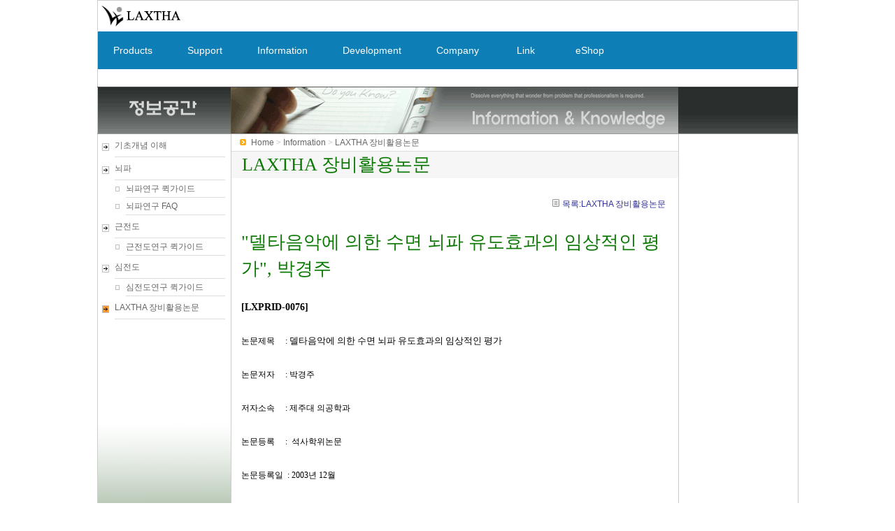

--- FILE ---
content_type: text/html
request_url: https://www.laxtha.com/SiteView.asp?x=7&y=53&z=0&infid=479
body_size: 25829
content:


<html>
<head>
<title>"델타음악에 의한 수면 뇌파 유도효과의 임상적인 평가", 박경주LAXTHA Inc.</title>
<meta http-equiv="Content-Type" content="text/html; charset=euc-kr">
<meta http-equiv="X-UA-Compatible" content="IE=edge,chrome=1">
<META name="keywords" content="락싸,LAXTHA,뉴로피드백,바이오피드백,뉴로니클,뇌파게임,뇌파분석,스트레스,스트레스검사,집중력,집중력증진,neurofeedback,biofeedback,신경,신경과학,뇌파,근전도,심전도,무선근전도,비선형분석,Complexity,복잡성,데이타 수집,뇌파 3차원 맵핑,뇌,근육,무선,EEG,EMG,Wireless EEG,Wireless EMG,Nonlinear,Nonlinear Analysis,3D Brain Map,Brain,Muscle,Scientific Instrument,감성공학,인간공학,뇌과학">
<META name="description" content=""델타음악에 의한 수면 뇌파 유도효과의 임상적인 평가", 박경주 - (주)락싸">

<LINK REL="stylesheet" TYPE="text/css" href="CSS/LXWEB_STYLE.CSS">
<link href='http://fonts.googleapis.com/css?family=Roboto' rel='stylesheet' type='text/css'>
<link rel="stylesheet" href="http://netdna.bootstrapcdn.com/font-awesome/4.3.0/css/font-awesome.min.css">

<!-- favicon-->
<link rel="shortcut icon" href="LAXTHA_ICON_T32x32.png" type="image/x-icon">
<link rel="icon" href="LAXTHA_ICON_T32x32.png" type="image/x-icon">


<script language="JavaScript">
<!--
function MM_openBrWindow(theURL,winName,features) { //v2.0
  window.open(theURL,winName,features);
}
//-->
</script>

</head>
<body leftmargin="3" rightmargin="0" topmargin="0">

<a name="top"></a>
<table width="100%" border="0" cellspacing="0" cellpadding="0">
  <tr>
    <td align="center">
<table width="" border="0" cellspacing="0" cellpadding="0">
  <tr> 
    <td colspan="6" height="1" bgcolor="#CCCCCC"></td>
  </tr>
  <tr> 
    <td width="1" nowrap bgcolor="#CCCCCC"></td>
    <td width="160" nowrap><a href="/"><img src="Images/Company/LAXTHA_LOGO.gif" width="127" height="43" border="0"></a></td>
    <td nowrap valign="bottom" width="670" align="right"> 
      
<table width="100" border="0" cellspacing="0" cellpadding="0">
  <tr> 
    <td></td>
  </tr>
</table>

    </td>
    <td width="1" nowrap bgcolor="#ffffff"></td> <!-- 以꾪몴�꾩븞�섍쾶 �섎젮怨� cccccc瑜� ffffff 濡� 蹂�寃쏀븿.2016.8.21-->
    <td align ="right" valign="middle" width="170" nowrap> 
      <!-- img src="Images/menu/top_english.gif" -->
	  <!--�쒖옉 �ㅺ뎅�� 吏���.-->
<div id="google_translate_element"></div><script type="text/javascript">
function googleTranslateElementInit() {
  new google.translate.TranslateElement({pageLanguage: 'ko', layout: google.translate.TranslateElement.InlineLayout.SIMPLE}, 'google_translate_element');
}
</script><script type="text/javascript" src="//translate.google.com/translate_a/element.js?cb=googleTranslateElementInit"></script>
	<!--�� �ㅺ뎅�� 吏���.-->
    </td>
    <td valign="bottom" width="1" nowrap bgcolor="#CCCCCC"></td>
  </tr>
  <tr> 
    <td colspan="6" height="1" bgcolor="#FFFFFF"></td>
  </tr>
</table>	
	</td>
  </tr>
</table>
<!--援ш� �좊꼸由ы떛�� �곸슜�꾪븿. 2016�� 9�� 4�� 遺���.-->
<script>
  (function(i,s,o,g,r,a,m){i['GoogleAnalyticsObject']=r;i[r]=i[r]||function(){
  (i[r].q=i[r].q||[]).push(arguments)},i[r].l=1*new Date();a=s.createElement(o),
  m=s.getElementsByTagName(o)[0];a.async=1;a.src=g;m.parentNode.insertBefore(a,m)
  })(window,document,'script','https://www.google-analytics.com/analytics.js','ga');

  ga('create', 'UA-56662056-4', 'auto');
  ga('send', 'pageview');

</script>



<table width="100%" border="0" cellspacing="0" cellpadding="0">
  <tr>
    <td align="center">
<table width="" border="0" cellspacing="0" cellpadding="0">
  <tr>
    <td width="1" bgcolor="#CCCCCC" nowrap></td>
    <td width="1000"  valign="top"> 

    

<TABLE cellSpacing=0 cellPadding=0 border=0 width="100%">
  <TBODY> 
  <TR> 
      <TD height ="25">
           
		<nav class="navtop">
		  <div>
			<ul>
				  
				  <li><a class=LXWEB_CSS_CLASS_MENU2 href="Product.asp">&nbsp&nbspProducts&nbsp&nbsp<i class='fa fa-angle-down'></i></a>
				  <ul>
				  
					<li ><a class=LXWEB_CSS_CLASS_MENU2 href="Product.asp?catgrpid=1" >&nbsp&nbsp뇌파</a></li>
					  
					<li ><a class=LXWEB_CSS_CLASS_MENU2 href="Product.asp?catgrpid=2" >&nbsp&nbsp근전도</a></li>
					  
					<li ><a class=LXWEB_CSS_CLASS_MENU2 href="Product.asp?catgrpid=3" >&nbsp&nbsp심전도/맥파</a></li>
					  
					<li ><a class=LXWEB_CSS_CLASS_MENU2 href="Product.asp?catgrpid=14" >&nbsp&nbsp폴리그래프</a></li>
					  
					<li ><a class=LXWEB_CSS_CLASS_MENU2 href="Product.asp?catgrpid=5" >&nbsp&nbsp소프트웨어</a></li>
					  
					<li ><a class=LXWEB_CSS_CLASS_MENU2 href="Product.asp?catgrpid=10" >&nbsp&nbsp두뇌향상</a></li>
					  
					<li ><a class=LXWEB_CSS_CLASS_MENU2 href="Product.asp?catgrpid=4" >&nbsp&nbsp생체센서</a></li>
					  
				  </ul>				  
				  </li>
			  
				  
				  <li><a class=LXWEB_CSS_CLASS_MENU2 href="Support.asp">&nbsp&nbspSupport&nbsp&nbsp<i class='fa fa-angle-down'></i></a>
				  <ul>
				   
					<li ><a class=LXWEB_CSS_CLASS_MENU2 href="http://laxtha.net" target="_blank" >&nbsp&nbspAll About. - 완전.체계 정보 서비스</a></li>
					
					
					<li ><a class=LXWEB_CSS_CLASS_MENU2 href="Support.asp?catgrpid=4" >&nbsp&nbsp퀵가이드</a></li>
					  
					<li ><a class=LXWEB_CSS_CLASS_MENU2 href="Support.asp?catgrpid=5" >&nbsp&nbsp사용중 흔한질문</a></li>
					  
					<li ><a class=LXWEB_CSS_CLASS_MENU2 href="Support.asp?catgrpid=9" >&nbsp&nbsp다운로드</a></li>
					  
					<li ><a class=LXWEB_CSS_CLASS_MENU2 href="Support.asp?catgrpid=7" >&nbsp&nbsp임상사례</a></li>
					  
					<li ><a class=LXWEB_CSS_CLASS_MENU2 href="Support.asp?catgrpid=8" >&nbsp&nbsp상품 배경지식</a></li>
					  
				  </ul>				  
				  </li>
			  
				  
				  <li><a class=LXWEB_CSS_CLASS_MENU2 href="siteview.asp?x=7">&nbsp&nbspInformation&nbsp&nbsp<i class='fa fa-angle-down'></i></a>
				  <ul>
				  
					<li ><a class=LXWEB_CSS_CLASS_MENU2 href="SiteView.asp?x=7&y=29">&nbsp&nbsp기초개념 이해</a></li>
					  
					<li ><a class=LXWEB_CSS_CLASS_MENU2 href="SiteView.asp?x=7&y=32">&nbsp&nbsp뇌파</a></li>
					  
					<li ><a class=LXWEB_CSS_CLASS_MENU2 href="SiteView.asp?x=7&y=46">&nbsp&nbsp근전도</a></li>
					  
					<li ><a class=LXWEB_CSS_CLASS_MENU2 href="SiteView.asp?x=7&y=45">&nbsp&nbsp심전도</a></li>
					  
					<li ><a class=LXWEB_CSS_CLASS_MENU2 href="SiteView.asp?x=7&y=53">&nbsp&nbspLAXTHA 장비활용논문</a></li>
					  
				  </ul>				  
				  </li>
			  
				  
				  <li><a class=LXWEB_CSS_CLASS_MENU2 href="siteview.asp?x=4">&nbsp&nbspDevelopment&nbsp&nbsp<i class='fa fa-angle-down'></i></a>
				  <ul>
				  
					<li ><a class=LXWEB_CSS_CLASS_MENU2 href="SiteView.asp?x=4&y=16">&nbsp&nbsp개발실적</a></li>
					  
					<li ><a class=LXWEB_CSS_CLASS_MENU2 href="SiteView.asp?x=4&y=14">&nbsp&nbsp특허</a></li>
					  
				  </ul>				  
				  </li>
			  
				  
				  <li><a class=LXWEB_CSS_CLASS_MENU2 href="siteview.asp?x=3">&nbsp&nbspCompany&nbsp&nbsp<i class='fa fa-angle-down'></i></a>
				  <ul>
				  
					<li ><a class=LXWEB_CSS_CLASS_MENU2 href="SiteView.asp?x=3&y=1">&nbsp&nbspLAXTHA 개요</a></li>
					  
					<li ><a class=LXWEB_CSS_CLASS_MENU2 href="SiteView.asp?x=3&y=6">&nbsp&nbsp위치,연락처</a></li>
					  
					<li ><a class=LXWEB_CSS_CLASS_MENU2 href="SiteView.asp?x=3&y=8">&nbsp&nbsp인증/허가</a></li>
					  
					<li ><a class=LXWEB_CSS_CLASS_MENU2 href="SiteView.asp?x=3&y=14">&nbsp&nbsp특허</a></li>
					  
					<li ><a class=LXWEB_CSS_CLASS_MENU2 href="SiteView.asp?x=3&y=19">&nbsp&nbspTV/언론의 LAXTHA</a></li>
					  
					<li ><a class=LXWEB_CSS_CLASS_MENU2 href="SiteView.asp?x=3&y=23">&nbsp&nbsp공지사항</a></li>
					  
					<li ><a class=LXWEB_CSS_CLASS_MENU2 href="SiteView.asp?x=3&y=4">&nbsp&nbsp주주공지</a></li>
					  
				  </ul>				  
				  </li>
			  
				  
				  <!-- 외부링크 수동추가.-->
				  <li><a class=LXWEB_CSS_CLASS_MENU2 href="#" title="Related site link" >&nbsp&nbsp Link &nbsp&nbsp <i class='fa fa-angle-down'></i></a>
				  <ul>
				  <li ><a class=LXWEB_CSS_CLASS_MENU2 href="http://www.ubpulse.com" target="_blank" title="Heart & Autonomic Nervous System. Easy to use!">&nbsp&nbsp brand : ubpulse</a></li>
				  <li ><a class=LXWEB_CSS_CLASS_MENU2 href="http://www.neuronicle.com" target="_blank" title="Brain & Central Nervous System.  Easy to use!">&nbsp&nbsp brand : neuroNicle</a></li>
				  <li ><a class=LXWEB_CSS_CLASS_MENU2 href="http://laxtha-eshop.kr" target="_blank">&nbsp&nbsp eShop : Korea</a></li>
				  <li ><a class=LXWEB_CSS_CLASS_MENU2 href="#" target="_blank">&nbsp&nbsp eShop : Global (construction)</a></li>
				  </ul>
				  </li>				  
				  <!-- eShop바로가기는 수동추가-->
				  <li><a class=LXWEB_CSS_CLASS_MENU2 href="http://laxtha-eshop.kr/" title="락싸 온라인숍 바로가기" target="_blank">&nbsp&nbsp eShop &nbsp&nbsp</a>
				  </li>
			</ul>
		</div>
		</nav>					
    </TD>
    </TR>
    <TR valign = "TOP" height = "25"> 
    <TD> 
	
	</TD>
    </TR>
  </TBODY>
</TABLE>

<script src="JavaScript/jquery-2.1.3.min.js"></script> 
<script>
$('nav li').hover(
  function() {
	  $('ul', this).stop().slideDown(200);
  },
	function() {
    $('ul', this).stop().slideUp(200);
  }
);
</script>


		
	
	</td>
    <td width="1" nowrap bgcolor="#CCCCCC"></td>
          <td width="0" valign="top"  nowrap> 
          </td>
    <td nowrap width="1" bgcolor="#CCCCCC"></td>
  </tr>
</table>	
	</td>
  </tr>
</table>

<table width="100%" border="0" cellspacing="0" cellpadding="0">
  <tr>
    <td align="center">
<table width="" border="0" cellspacing="0" cellpadding="0">
  <tr> 
    <td colspan="5" height="1" bgcolor="#555555"></td>
  </tr>
  <tr> 
    <td width="1" nowrap bgcolor="#CCCCCC"></td>
    <td width="190" nowrap valign="top" background="images/menu/toptitle_side7.gif"><img src = "images/menu/toptitle_7.gif" width = "190"></td>
    <td width="640" background="images/menu/toptitle_side7.gif"> 
	<img src = "images/menu/toptitle_cdeco7.gif" width = "640" >
	</td>
    <td width = "171" background="images/menu/toptitle_side7.gif"></td>
    <td width="1" nowrap bgcolor="#CCCCCC"></td>
  </tr>
  <tr> 
    <td colspan="5" height="1" bgcolor="#999999"></td>
  </tr>
</table>
	
	</td>
  </tr>
</table>

<table border="0" cellspacing="0" cellpadding="0" align="center">
  <tr> 
    <td width="1" bgcolor="#CCCCCC" nowrap></td>
    <td width="190" valign="top"> 
            <!-- 좌측 서브메뉴 상단 배너자리-->
            <table width="100%" border="0" cellspacing="0" cellpadding="0">
  <tr> 
    <td></td>
  </tr>
  <tr> 
    <td></td>
  </tr>
  <tr> 
    <td></td>
  </tr>
</table>
            <!-- 좌측 서브메뉴 자리 - 표준구조 표현-->
            
<table width="190" border="0" cellspacing="0" cellpadding="0">
  <tr> 
    <td height="32" width= "24"> 
      
      <img src="Images/menu/arrow_1.GIF"> 
      
    </td>
    <td height="32"> <a class=LXWEB_CSS_CLASS_1 href = SiteView.asp?x=7&y=29>기초개념 이해</a>     </td>
	<td width = "8"></td>
  </tr>
  <!-- decoline-->
  <tr> 
    <td height="1" width = "24" nowrap></td>
    <td height="1" nowrap bgcolor="#dddddd"></td>
    <td height="1" nowrap></td>	
  </tr>
</table>

<table width="190" border="0" cellspacing="0" cellpadding="0">
  <tr> 
    <td height="32" width= "24"> 
      
      <img src="Images/menu/arrow_1.GIF"> 
      
    </td>
    <td height="32"> <a class=LXWEB_CSS_CLASS_1 href = SiteView.asp?x=7&y=32&z=33>뇌파</a>     </td>
	<td width = "8"></td>
  </tr>
  <!-- decoline-->
  <tr> 
    <td height="1" width = "24" nowrap></td>
    <td height="1" nowrap bgcolor="#dddddd"></td>
    <td height="1" nowrap></td>	
  </tr>
</table>

<table width="190" border="0" cellspacing="0" cellpadding="0">
  <tr>
    <td width="16"></td>
    <td width="24"> 
      
      <img src="Images/menu/square_1.GIF"> 
      
    </td>
    <td><a class=LXWEB_CSS_CLASS_1 href="siteview.asp?x=7&y=32&z=33">뇌파연구 퀵가이드</a></td>
    <td width="8">&nbsp;</td>
  </tr>
  <!-- decoline-->
  <tr>
    <td height="1" nowrap></td>
    <td height="1" nowrap></td>
    <td height="1" nowrap  bgcolor="#DDDDDD"></td>
    <td height="1" nowrap></td>
  </tr>
</table>  
  
<table width="190" border="0" cellspacing="0" cellpadding="0">
  <tr>
    <td width="16"></td>
    <td width="24"> 
      
      <img src="Images/menu/square_1.GIF"> 
      
    </td>
    <td><a class=LXWEB_CSS_CLASS_1 href="siteview.asp?x=7&y=32&z=34">뇌파연구 FAQ</a></td>
    <td width="8">&nbsp;</td>
  </tr>
  <!-- decoline-->
  <tr>
    <td height="1" nowrap></td>
    <td height="1" nowrap></td>
    <td height="1" nowrap  bgcolor="#DDDDDD"></td>
    <td height="1" nowrap></td>
  </tr>
</table>  
  
<table width="190" border="0" cellspacing="0" cellpadding="0">
  <tr> 
    <td height="32" width= "24"> 
      
      <img src="Images/menu/arrow_1.GIF"> 
      
    </td>
    <td height="32"> <a class=LXWEB_CSS_CLASS_1 href = SiteView.asp?x=7&y=46&z=41>근전도</a>     </td>
	<td width = "8"></td>
  </tr>
  <!-- decoline-->
  <tr> 
    <td height="1" width = "24" nowrap></td>
    <td height="1" nowrap bgcolor="#dddddd"></td>
    <td height="1" nowrap></td>	
  </tr>
</table>

<table width="190" border="0" cellspacing="0" cellpadding="0">
  <tr>
    <td width="16"></td>
    <td width="24"> 
      
      <img src="Images/menu/square_1.GIF"> 
      
    </td>
    <td><a class=LXWEB_CSS_CLASS_1 href="siteview.asp?x=7&y=46&z=41">근전도연구 퀵가이드</a></td>
    <td width="8">&nbsp;</td>
  </tr>
  <!-- decoline-->
  <tr>
    <td height="1" nowrap></td>
    <td height="1" nowrap></td>
    <td height="1" nowrap  bgcolor="#DDDDDD"></td>
    <td height="1" nowrap></td>
  </tr>
</table>  
  
<table width="190" border="0" cellspacing="0" cellpadding="0">
  <tr> 
    <td height="32" width= "24"> 
      
      <img src="Images/menu/arrow_1.GIF"> 
      
    </td>
    <td height="32"> <a class=LXWEB_CSS_CLASS_1 href = SiteView.asp?x=7&y=45&z=37>심전도</a>     </td>
	<td width = "8"></td>
  </tr>
  <!-- decoline-->
  <tr> 
    <td height="1" width = "24" nowrap></td>
    <td height="1" nowrap bgcolor="#dddddd"></td>
    <td height="1" nowrap></td>	
  </tr>
</table>

<table width="190" border="0" cellspacing="0" cellpadding="0">
  <tr>
    <td width="16"></td>
    <td width="24"> 
      
      <img src="Images/menu/square_1.GIF"> 
      
    </td>
    <td><a class=LXWEB_CSS_CLASS_1 href="siteview.asp?x=7&y=45&z=37">심전도연구 퀵가이드</a></td>
    <td width="8">&nbsp;</td>
  </tr>
  <!-- decoline-->
  <tr>
    <td height="1" nowrap></td>
    <td height="1" nowrap></td>
    <td height="1" nowrap  bgcolor="#DDDDDD"></td>
    <td height="1" nowrap></td>
  </tr>
</table>  
  
<table width="190" border="0" cellspacing="0" cellpadding="0">
  <tr> 
    <td height="32" width= "24"> 
      	  
      <img src="Images/menu/arrow_1_s.GIF"> 
      
    </td>
    <td height="32"> <a class=LXWEB_CSS_CLASS_1 href = SiteView.asp?x=7&y=53>LAXTHA 장비활용논문</a>     </td>
	<td width = "8"></td>
  </tr>
  <!-- decoline-->
  <tr> 
    <td height="1" width = "24" nowrap></td>
    <td height="1" nowrap bgcolor="#dddddd"></td>
    <td height="1" nowrap></td>	
  </tr>
</table>

            <!-- 좌측 서브메뉴하단 배너자리-->
            
<table width="190" border="0" cellspacing="0" cellpadding="0">
  <tr> 
    <td height="1"></td>
  </tr>
  <tr> 
    <td valign="top"> 
      <!-- Banner 처리 4이다. 좌하단에 사용된다. DB에서 가져오는 정보는 1. image 경로 2.이미지 클릭시 연결되는 링크주소 3. 새창뜨기유무 4. 이미지인지 플레시인지 개체식별자 -->

<table width="190" border="0" cellspacing="0" cellpadding="0">

  <tr>
    <td valign="top"> 
      
      <img src = "/DB_Images/imgobj/Banner_1_0_051917843.jpg" width="190" height = "523" border = 0> 
      
    </td>
  </tr>
  
</table>

    </td>
  </tr>
  <tr> 
    <td height="1"></td>
  </tr>
</table>
	</td>
    <td width="1" bgcolor="#CCCCCC" nowrap></td>	
    <td width="639" valign="top" nowrap> 
      <!-- 현재위치 표시자리-->
      

<table width="100%" border="0" cellspacing="0" cellpadding="0">
  <tr>
    <td width="12">&nbsp;</td>
    <td width="16"> <img src="Images/arrow_s.gif" width="9" height="9"></td>
    <td class="route"> 
	<a href = "/"  class="LXWEB_CSS_CLASS_3">Home</a> 
	 &gt <a href = "SiteView.asp?x=7" class="LXWEB_CSS_CLASS_3">Information</a> 
	
	 &gt <a href = "SiteView.asp?x=7&y=53" class="LXWEB_CSS_CLASS_3">LAXTHA 장비활용논문</a> 
		
	</td>
  </tr>
  <tr>
    <td height="1" bgcolor="#dddddd"></td>
    <td height="1" bgcolor="#dddddd"></td>
    <td height="1" bgcolor="#dddddd"></td>
  </tr>
</table>

      <!--중앙부 컨텐츠 자리-->
	  
<table width="100%" border="0" cellspacing="0" cellpadding="0">
  <tr> 
    <td width="15" bgcolor="#f6f6f6"></td>
    <td class="NavItemTitle" bgcolor="#f6f6f6">LAXTHA 장비활용논문</td>
  </tr>
</table>

<table width="621" border="0" cellspacing="0" cellpadding="0">
  <tr>
    <td width="15">&nbsp;</td>
    <td width="601"> 
      
    </td>
  </tr>
</table>

<table width="621" border="0" cellspacing="0" cellpadding="0">
  <tr> 
    <td></td>
    <td align="right"><img src="Images/ico_note.gif" > <a href = "SiteView.asp?x=7&y=53&z=0" title="goto list">목록:LAXTHA 장비활용논문</a></td>
  </tr>
  <tr>
    <td></td>
    <td align="right">&nbsp;</td>
  </tr>
</table>
<table width="621" border="0" cellspacing="0" cellpadding="0">
  <tr> 
    <td width="15">&nbsp;</td>
    <td width="568" class="NavItemTitle">"델타음악에 의한 수면 뇌파 유도효과의 임상적인 평가", 박경주 </td>
  </tr>
  <tr> 
    <td width="15">&nbsp;</td>
    <td >&nbsp;</td>
  </tr>
  <tr> 
    <td width="15">&nbsp;</td>
    <td style="width:624px; word-wrap: break-word; word-break: break-all"> <P class=MsoNormal style="MARGIN: 0cm 0cm 0pt"><SPAN lang=EN-US style="COLOR: black; FONT-FAMILY: 돋움"><STRONG>[LXPRID-0076] </STRONG></SPAN></P>
<P class=MsoNormal style="MARGIN: 0cm 0cm 0pt"><SPAN lang=EN-US style="COLOR: black; FONT-FAMILY: 돋움"><STRONG></STRONG></SPAN>&nbsp;</P>
<P class=MsoNormal style="MARGIN: 0cm 0cm 0pt"><SPAN style="FONT-SIZE: 9pt; COLOR: black; FONT-FAMILY: 굴림">논문제목&nbsp;&nbsp;&nbsp;&nbsp; : <FONT face="Times New Roman" size=2>델타음악에 의한 수면 뇌파 유도효과의 임상적인 평가</FONT></SPAN></P>
<P class=MsoNormal style="MARGIN: 0cm 0cm 0pt"><SPAN style="FONT-SIZE: 9pt; COLOR: black; FONT-FAMILY: 굴림"><FONT face="Times New Roman" size=2></FONT></SPAN><SPAN style="FONT-SIZE: 9pt; COLOR: black; FONT-FAMILY: 굴림"></SPAN>&nbsp;</P>
<P class=MsoNormal style="MARGIN: 0cm 0cm 0pt"><SPAN style="FONT-SIZE: 9pt; COLOR: black; FONT-FAMILY: 굴림"><SPAN lang=EN-US>논문저자&nbsp;&nbsp;&nbsp;&nbsp; :&nbsp;<FONT face="Times New Roman">박경주</FONT></SPAN></SPAN></P>
<P class=MsoNormal style="MARGIN: 0cm 0cm 0pt">&nbsp;</P>
<P class=MsoNormal style="MARGIN: 0cm 0cm 0pt"><SPAN style="FONT-SIZE: 9pt; COLOR: black; FONT-FAMILY: 굴림"><SPAN lang=EN-US>저자소속&nbsp;&nbsp;&nbsp;&nbsp; :&nbsp;제주대 의공학과</SPAN></SPAN></P>
<P class=MsoNormal style="MARGIN: 0cm 0cm 0pt"><SPAN style="FONT-SIZE: 9pt; COLOR: black; FONT-FAMILY: 굴림"><SPAN lang=EN-US></SPAN></SPAN>&nbsp;</P>
<P class=MsoNormal style="MARGIN: 0cm 0cm 0pt"><SPAN style="FONT-SIZE: 9pt; COLOR: black; FONT-FAMILY: 굴림"><SPAN lang=EN-US>논문등록&nbsp;&nbsp;&nbsp;&nbsp; :&nbsp;<FONT face="Times New Roman"> 석사학위논문</FONT></SPAN></SPAN></P>
<P class=MsoNormal style="MARGIN: 0cm 0cm 0pt"><SPAN style="FONT-SIZE: 9pt; COLOR: black; FONT-FAMILY: 굴림"><SPAN lang=EN-US><FONT face="Times New Roman"></FONT></SPAN></SPAN><SPAN style="FONT-SIZE: 9pt; COLOR: black; FONT-FAMILY: 굴림"><SPAN lang=EN-US><FONT face="Times New Roman"></FONT></SPAN></SPAN><SPAN style="FONT-SIZE: 9pt; COLOR: black; FONT-FAMILY: 굴림"><SPAN lang=EN-US><FONT face=돋움 size=2></FONT></SPAN></SPAN>&nbsp;</P>
<P class=MsoNormal style="MARGIN: 0cm 0cm 0pt"><SPAN style="FONT-SIZE: 9pt; COLOR: black; FONT-FAMILY: 굴림"><SPAN lang=EN-US>논문등록일&nbsp; : 2003년 12월</SPAN></SPAN></P>
<P class=MsoNormal style="MARGIN: 0cm 0cm 0pt"><SPAN style="FONT-SIZE: 9pt; COLOR: black; FONT-FAMILY: 굴림"><SPAN lang=EN-US></SPAN></SPAN><SPAN style="FONT-SIZE: 9pt; COLOR: black; FONT-FAMILY: 굴림"><SPAN lang=EN-US></SPAN></SPAN><SPAN style="FONT-SIZE: 9pt; COLOR: black; FONT-FAMILY: 굴림"><SPAN lang=EN-US></SPAN></SPAN>&nbsp;</P>
<P class=MsoNormal style="MARGIN: 0cm 0cm 0pt"><SPAN style="FONT-SIZE: 9pt; COLOR: black; FONT-FAMILY: 굴림"><SPAN lang=EN-US>락싸활용제품 :<FONT color=#0000cd><STRONG>&nbsp;</STRONG></FONT><A href="http://www.laxtha.com/ProductView.asp?Model=LXE3204&amp;catgrpid=1" target=_blank><FONT color=#0000cd><STRONG>LXE3204 </STRONG></FONT></A></SPAN></SPAN></P> </td>
  </tr>
  <tr> 
    <td width="15">&nbsp;</td>
    <td >&nbsp;</td>
  </tr>
</table>
<table width="621" border="0" cellspacing="0" cellpadding="0">
  <tr>
    <td></td>
    <td align="right">&nbsp;</td>
  </tr>
  <tr> 
    <td></td>
    <td align="right"><img src="Images/ico_note.gif"> <a href = "SiteView.asp?x=7&y=53&z=0">목록:LAXTHA 장비활용논문</a></td>
  </tr>
  <tr> 
    <td></td>
    <td align="right">&nbsp;</td>
  </tr>
</table>
<!-- Banner 처리 방식 5이다. DB에서 가져오는 정보는 1. image 경로 2.이미지 클릭시 연결되는 링크주소 3. 새창뜨기유무 4. 이미지인지 플레시인지 개체식별자 -->

<table width="100%" border="0" cellspacing="0" cellpadding="0">
  <tr>
    <td>

	</td>
  </tr>
</table>
	  
    </td>
    <td bgcolor="#CCCCCC" width="1" nowrap></td>
    <td valign="top" nowrap width="170"> 
      <!-- 우측 배너자리-->
      <table border="0" cellspacing="0" cellpadding="0">
  <tr> 
    <td><!-- 배너처리 위치 2. DB에 있는 것을 불러서 표시하며, 편집 사이트에서 내용편집 가능하다. DB에서 가져오는 정보는 1. image 경로 2.이미지 클릭시 연결되는 링크주소 3. 새창뜨기유무 4. 이미지인지 플레시인지 개체식별자 -->

<table width="159" border="0" cellspacing="0" cellpadding="0">
      
  <tr>
    <td valign="top"> 
      </td>
  </tr>

  <tr>
    <td valign="top"> 
      </td>
  </tr>
  
</table>
</td>
  </tr>
</table>

    </td>
    <td width="1" bgcolor="#CCCCCC" nowrap></td>
    <td></td>
  </tr>
</table>

<script language="JavaScript">
/*
window.onload=function(){
	var str_body = document.body.innerHTML;
	var str_2 = str_body.replace('https://pagead2.googlesyndication.com/pagead/js/adsbygoogle.js?client=ca-pub-5881870045468195',"");
	document.body.innerHTML = str_2; 
	*/
};
</script>

<script>	
/*
	var str_body = document.body.innerHTML;
	var str_2 = str_body.replace('https://pagead2.googlesyndication.com/pagead/js/adsbygoogle.js?client=ca-pub-5881870045468195',"");
	document.body.innerHTML = str_2; 
*/
</script>

<table width="100%" border="0" cellspacing="0" cellpadding="0">
  <tr>
    <td align="center">
<table width="" border="0" cellspacing="0" cellpadding="0">
  <tr> 
    <td height="1" width="1" bgcolor="#CCCCCC"></td>
    <td height="1" bgcolor="#000000" colspan="2"></td>
    <td height="1" bgcolor="#000000"></td>
    <td height="1" bgcolor="#000000"></td>
    <td height="1" bgcolor="#000000"></td>
    <td height="1" bgcolor="#000000"></td>
  </tr>
  <tr> 
    <td width="1" bgcolor="#CCCCCC" nowrap></td>
    <td width="415" bgcolor="#dddddd" nowrap> &nbsp; Copyright &copy; LAXTHA Inc. All 
      rights reserved.</td>
    <td width="415" bgcolor="#dddddd" nowrap align="right">&nbsp</td>
    <td bgcolor="#CCCCCC" width="1" nowrap></td>
    <!-- decoline-->
    <td bgcolor="#dddddd" width="170" nowrap>&nbsp;</td>
    <td bgcolor="#CCCCCC" width="1" nowrap></td>

  </tr>
  <tr>
    <td width="1" bgcolor="#555555" nowrap></td>
    <td width="415" bgcolor="#555555" nowrap></td>
    <td width="415" bgcolor="#555555" nowrap align="right"></td>
    <td bgcolor="#555555" width="1" nowrap></td>
    <td bgcolor="#555555" width="170" nowrap>&nbsp;</td>
    <td bgcolor="#555555" width="1" nowrap></td>

  </tr>
  <tr> 
    <td width="1" bgcolor="#CCCCCC" nowrap></td>
    <td width="830" nowrap colspan="2"> 
      <!-- Banner 처리 방식 6이다. DB에서 가져오는 정보는 1. image 경로 2.이미지 클릭시 연결되는 링크주소 3. 새창뜨기유무 4. 이미지인지 플레시인지 개체식별자 -->

<table width="100%" border="0" cellspacing="0" cellpadding="0">
  <tr>
    <td>
<img src = "/DB_Images/imgobj/Banner_5_0_168817544.jpg" width="314" height = "90" border = 0><img src = "/DB_Images/imgobj/Banner_5_0_04101435046.gif" width="314" height = "90" border = 0><img src = "/DB_Images/imgobj/Banner_5_0_04105145117.GIF" width="15" height = "15" border = 0>
	</td>
  </tr>
</table>

    </td>
    <td bgcolor="#CCCCCC" width="1" nowrap></td>
    <td width="170" nowrap></td>
    <td bgcolor="#CCCCCC" width="1" nowrap></td>
  </tr>
  <tr> 
    <td colspan="6" height="1" bgcolor="#000000"></td>
  </tr>
</table>

	
	</td>
  </tr>
</table>

<script src="https://ajax.googleapis.com/ajax/libs/jquery/1.11.3/jquery.min.js"></script> 
<script>
/*Add class when scroll down*/
$(window).scroll(function(event){
  	var scroll = $(window).scrollTop();
    if (scroll >= 500) {
        $(".go-top").addClass("show");
    } else {
        $(".go-top").removeClass("show");
    }
});
/*Animation anchor*/
$('a').click(function(){
    $('html, body').animate({
        scrollTop: $( $(this).attr('href') ).offset().top
    }, 1000);
});
</script>
<a href="#top" class="go-top">▲</a>



</body>
</html>

--- FILE ---
content_type: text/css
request_url: https://www.laxtha.com/CSS/LXWEB_STYLE.CSS
body_size: 1521
content:

@import url(http://fonts.googleapis.com/earlyaccess/nanumgothic.css);

script[src*="client=ca-pub-5881870045468195"]
{
	display: none;
}

BODY
{

}

/*현재 2016년 9월 3일. 는 웹에서 보이는 컨텐츠 부분의 표현이 TABLE의 설정으로 이뤄지고 있다. 웹편집기 CKEditor 에서 동일 뷰를 유지 하려면 파일 ckeditor_specific.css 의 
.cke_editable 에도 동일하게 스타일 지정해야한다.
*/
TABLE
{
    FONT-SIZE: 14px;
    COLOR: #111111;
    LINE-HEIGHT: 24px;	
    FONT-FAMILY: 'Nanum Gothic', "굴림", "Verdana", "Arial";
}
A
{
    FONT-SIZE: 12px;
    COLOR: #333399;
    FONT-FAMILY: 'Nanum Gothic',"굴림", "Verdana", "Arial";
    TEXT-DECORATION: none
}

A:hover
{
    FONT-SIZE: 12px;
    COLOR: #0000FF;
    FONT-FAMILY: 'Nanum Gothic',"굴림", "Verdana", "Arial";
    TEXT-DECORATION: underline
}

.InfoList
{
    FONT-SIZE: 14px;
    COLOR: #575757;
    LINE-HEIGHT: 18px;
    FONT-FAMILY: 'Nanum Gothic', "돋움", "굴림", "Verdana", "Arial"
}
.route
{
    FONT-SIZE: 9pt;
    COLOR: #a6a6a6;
    LINE-HEIGHT: 18px;
    FONT-FAMILY: 'Nanum Gothic', "돋움", "Verdana";
    TEXT-DECORATION: none
}

.NavItemTitle
{
   /* FONT-WEIGHT: bold 지저분하다 하지말것.*/
    FONT-SIZE: 26px;
    COLOR: #0B7903;
    LINE-HEIGHT: 38px;	
    FONT-FAMILY: 'Nanum Gothic',"돋움", "Verdana";
    TEXT-DECORATION: none
}

.ProdutMainTitle
{
   /* FONT-WEIGHT: bold;  지저분하다 하지말것.*/
    FONT-SIZE: 36px;
    COLOR: #0E7EB6;
    LINE-HEIGHT: 28px;	
    FONT-FAMILY: 'Nanum Gothic', "Arial","돋움", "Verdana";
    TEXT-DECORATION: none
}

.ProductTitleViewFirst
{
	FONT-WEIGHT: bold; 
    FONT-SIZE: 14px;
    COLOR: #0E7EB6;
    FONT-FAMILY: 'Nanum Gothic', "Arial","돋움", "Verdana";
    TEXT-DECORATION: none	
}

.ProductTitleViewContents
{
    FONT-SIZE: 28px;
    COLOR: #0E7EB6;
    FONT-FAMILY: 'Nanum Gothic', "Arial","돋움", "Verdana";
    TEXT-DECORATION: none	
}

.ProductTitleListCatGrpType1
{
    FONT-SIZE: 26px;
    COLOR: #0E7EB6;
	LINE-HEIGHT: 28px;	
    FONT-FAMILY: 'Nanum Gothic', "Arial","돋움", "Verdana";
    TEXT-DECORATION: none	
}
.ProductDefListCatGrpType1
{
    FONT-SIZE: 18px;
	LINE-HEIGHT: 28px;	
    FONT-FAMILY: 'Nanum Gothic', "Arial","돋움", "Verdana";
    TEXT-DECORATION: none		
}

.ProductTitleListCatType2
{
    FONT-SIZE: 26px;
    COLOR: #0E7EB6;
	LINE-HEIGHT: 28px;	
    FONT-FAMILY: 'Nanum Gothic', "Arial","돋움", "Verdana";
    TEXT-DECORATION: none	
}

.ProductTitleListCore
{
	FONT-WEIGHT: bold;
    FONT-SIZE: 14px;
    COLOR: #0E7EB6;
	LINE-HEIGHT: 20px;	
    FONT-FAMILY: 'Nanum Gothic', "Arial","돋움", "Verdana";
    TEXT-DECORATION: none	
}

.ProductDefListCore
{
    FONT-SIZE: 12px;
	LINE-HEIGHT: 28px;	
    FONT-FAMILY: 'Nanum Gothic', "Arial","돋움", "Verdana";
    TEXT-DECORATION: none		
}

.SiteInfoListTitle
{
    FONT-SIZE: 14px;
	LINE-HEIGHT: 28px;	
    FONT-FAMILY: 'Nanum Gothic', "Arial","돋움", "Verdana";		
}

a.LXWEB_CSS_CLASS_1:link { color: #666666; font-size: 9pt; text-decoration: none }
a.LXWEB_CSS_CLASS_1:visited { color: #666666; font-size: 9pt; text-decoration: none } 
a.LXWEB_CSS_CLASS_1:hover { color: #3399ff; font-size: 9pt; text-decoration: underline } 
a.LXWEB_CSS_CLASS_1:active { color: #3399ff; font-size: 9pt; text-decoration: underline } 

a.LXWEB_CSS_CLASS_2:link { color: #666666; font-size: 9pt; text-decoration: none }
a.LXWEB_CSS_CLASS_2:visited { color: #666666; font-size: 9pt; text-decoration: none } 
a.LXWEB_CSS_CLASS_2:hover { color: #3399ff; font-size: 9pt; text-decoration: underline } 
a.LXWEB_CSS_CLASS_2:active { color: #3399ff; font-size: 9pt; text-decoration: underline } 

a.LXWEB_CSS_CLASS_3:link { color: #666666; font-size: 9pt; text-decoration: none }
a.LXWEB_CSS_CLASS_3:visited { color: #666666; font-size: 9pt; text-decoration: none } 
a.LXWEB_CSS_CLASS_3:hover { color: orange; font-size: 9pt; text-decoration: none } 
a.LXWEB_CSS_CLASS_3:active { color: #3399ff; font-size: 9pt; text-decoration: underline } 


/* Navigation Styles */
a.LXWEB_CSS_CLASS_NENU2:link { color: #FFFFFF; font-size: 14px; text-decoration: none }
a.LXWEB_CSS_CLASS_MENU2:visited { color: #FFFFFF; font-size: 14px; text-decoration: none } 
a.LXWEB_CSS_CLASS_MENU2:hover { color: #FAA659; font-size: 14px; text-decoration: none } 
a.LXWEB_CSS_CLASS_MENU2:active { color: #ff0000; font-size: 14px; text-decoration: none } 


nav.navtop { 
background: #0E7EB6; 
z-index:9999;
}

nav.navtop ul {
  font-size: 0;
  margin: 0;
  padding: 0;
  z-index:9999;
}

nav.navtop ul li {
  display: inline-block;
  position: relative;
  z-index:9999;  
}

nav.navtop ul li a {
  color: #fff;
  display: block;
  font-size: 14px;
  padding: 15px 14px;
  transition: 0.3s linear;
  z-index:9999;  
}

nav.navtop ul li:hover { 
	background: #126d9b; 
  z-index:9999;	
}

nav.navtop ul li ul {
  border-bottom: 5px solid #2ba0db;
  display: none;
  position: absolute;
  width: 250px;
  z-index:9999;  
}

nav.navtop ul li ul li {
  border-top: 1px solid #444;
  display: block;
  z-index:9999;
}

nav.navtop ul li ul li:first-child { border-top: none; }

nav.navtop ul li ul li a {
  background: #373737;
  display: block;
  padding: 10px 14px;
  z-index:9999;
}

nav.navtop ul li ul li a:hover { background: #126d9b; }

nav.navtop .fa.fa-angle-down { margin-left: 6px; }


/* 스크롤 시 go top 구현위한것.*/
.go-top{
	display:block;
	width:40px;
	height:40px;
	line-height:35px;
	text-align:center;
	font-size:30px;
	position:fixed;
	bottom:-40px;
	right:20px;
	-webkit-transition: all 1s ease;
    -moz-transition: all 1s ease;
    -o-transition: all 1s ease;
    transition: all 1s ease;
	background-color:#404040;
	color:#FFFFFF;
	text-decoration:none;
	-moz-border-radius:5px;
	-webkit-border-radius:5px;
	border-radius:5px;
}

.go-top.show{
	bottom:150px;
}

.go-top:hover{
	background-color:#5DBA9D;
	color:#FFFFFF;
}

